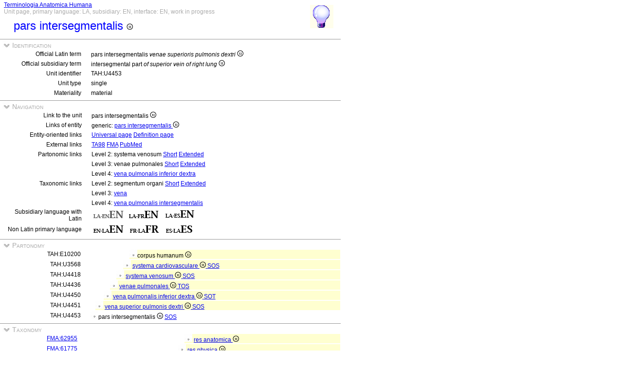

--- FILE ---
content_type: text/html
request_url: https://ifaa.unifr.ch/Public/TNAEntryPage/auto/unit/LAEN/TAH4453%20Unit%20EN.htm
body_size: 23340
content:
<!DOCTYPE html PUBLIC "-//W3C//DTD XHTML 1.0 Transitional//EN" "http://www.w3.org/TR/xhtml1/DTD/xhtml1-transitional.dtd">
<html xmlns="http://www.w3.org/1999/xhtml">
  <head>
    <title>intersegmental part 4453</title>
    <LINK REL=StyleSheet HREF="../../../serv/TAPage.css" type="text/css" media="screen" />
    <LINK REL=StyleSheet HREF="../../../serv/TAPageP.css" media="print" />
    <script type="text/javascript" src="../../../serv/EntityPage.js" ></script>
  </head>
  <body>
    <DIV id="Container700">
      <DIV id="Header700">
        <TABLE>
          <TD>
            <TABLE id="TitleBox700">
              <TR>
                <DIV id="TitleLegend" title="Link to Home Page">
                  <a href="https://ifaa.unifr.ch/Public/TNAEntryPage/prop/HomeTNAPublicLAEN.html">Terminologia Anatomica Humana</a>
                </DIV>
                <DIV id="TitleLegend" title="Type of page, languages: main, subsidiary and interface, page status">
                  Unit page, primary language: LA, subsidiary: EN, interface: EN, work in progress
                </DIV>
              </TR>
              <TR>
                <DIV id="TitleContent" title="intersegmental part">
                  <p>pars intersegmentalis <img src='../../../img/UniLogo.png'/>
                </DIV>
              </TR>
            </TABLE>
          </TD>
          <TD>
            <DIV id="HelpIcon" title="Click icon for help on this page">
              <a href="https://ifaa.unifr.ch/Public/TNAEntryPage/help/HelpUnitPage.pdf"><img src="../../../img/Help48.bmp"/></a>
            </DIV>
          </TD>
        </TABLE>
      </DIV>
      <DIV id="Body700">
        <TABLE class="SectionTitle700">
          <TR>
            <TD class="TitleSection" title="Identification of actual entity by official terms and unique identifier">
              <IMG id="BtnSectID" type="button" onclick="ToggleSection( 'SectID' )" src="../../../img/open.jpg">
              Identification
            </TD>
          </TR>
        </TABLE>
        <DIV Id="SectID">
          <TABLE class="SectionContent">
            <TR>
              <TD class="rub" title="Unique Latin official term endorsed by IFAA">
                Official Latin term
              </TD>
              <TD class="spec">
                pars intersegmentalis <I>venae superioris pulmonis dextri</I> <img src='../../../img/UniLogo.png'/>
              </TD>
            </TR>
            <TR>
              <TD class="rub" title="This term is the official term in the subsidiary language">
                Official subsidiary term
              </TD>
              <TD class="spec">
                intersegmental part <I>of superior vein of right lung</I> <img src='../../../img/UniLogo.png'/>
              </TD>
            </TR>
            <TR>
              <TD class="rub" title="Unique identifier of the unit assigned to it forever">
                Unit identifier
              </TD>
              <TD class="spec">
                TAH:U4453
              </TD>
            </TR>
            <TR>
              <TD class="rub" title="the type of units are single, pair, set, pset, mset or dedicated purpose service units">
                Unit type
              </TD>
              <TD class="spec" title="a single unit is a not paired nor composite unit">
                single
              </TD>
            </TR>
            <TR>
              <TD class="rub" title="either material, immaterial (space, surface, line or point), mixed or non-physical">
                Materiality
              </TD>
              <TD class="spec" title="a material entity or a material unit has three dimensions and contains matter">
                material
              </TD>
            </TR>
          </TABLE>
        </DIV><! SectID >
        <TABLE class="SectionTitle700">
          <TR>
            <TD class="TitleSection" title="Navigation to alternative pages in direct relation to the present entity or unit">
              <IMG id="BtnSectNav" type="button" onclick="ToggleSection( 'SectNav' )" src="../../../img/open.jpg">
              Navigation
            </TD>
          </TR>
        </TABLE>
        <DIV Id="SectNav">
          <TABLE class="SectionContent">
            <TR>
              <TD class="rub" title="This link points to the corresponding unit page">
                Link to the unit
              </TD>
              <TD class="spec">
                pars intersegmentalis <img src='../../../img/UniLogo.png'/>
              </TD>
            </TR>
            <TR>
              <TD class="rub" title="These links point to the corresponding entity pages">
                Links of entity
              </TD>
              <TD class="spec">
                generic: <a href="../../entity/LAEN/TAH4453 Entity EN.htm">pars intersegmentalis <img src='../../../img/UniLogo.png'/></a>
              </TD>
            </TR>
            <TR>
              <TD class="rub" title="These links point to additional pages specific to this entity">
                Entity-oriented links
              </TD>
              <TD class="spec">
                <a href="../../univ/EN/TAH4453 Universal EN.htm">Universal page</a> <a href="../../Definition/EN/TAH4453 Definition EN.htm">Definition page</a>
              </TD>
            </TR>
            <TR>
              <TD class="rub" title="Entity-oriented links">
                External links
              </TD>
              <TD class="spec">
                <a href="https://ifaa.unifr.ch/Public/EntryPage/TA98%20Tree/Entity%20TA98%20EN/12.3.02.204 Entity TA98 EN.htm">TA98</a> <a href="https://bioportal.bioontology.org/ontologies/FMA/?p=classes&conceptid=http%3A%2F%2Fpurl.org%2Fsig%2Font%2Ffma%2Ffma76968">FMA</a> <a href='https://pubmed.ncbi.nlm.nih.gov/?term="intersegmental part"&filter=simsearch1.fha&filter=pubt.review'>PubMed</a>
              </TD>
            </TR>
            <TR>
              <TD class="rub" title="These links point to different partonomic lists related to the present entity">
                Partonomic links
              </TD>
              <TD class="spec">
                Level 2: systema venosum <a href="../../part/LAEN/TAH4418 P2 EN.htm">Short</a> <a href="../../part/LAEN/TAH4418 P2F EN.htm#4453">Extended</a>
              </TD>
            </TR>
            <TR>
              <TD class="rub">
                
              </TD>
              <TD class="spec">
                Level 3: venae pulmonales <a href="../../part/LAEN/TAH40730 P3 EN.htm">Short</a> <a href="../../part/LAEN/TAH40730 P3F EN.htm">Extended</a>
              </TD>
            </TR>
            <TR>
              <TD class="rub">
                
              </TD>
              <TD class="spec">
                Level 4: <a href="../../part/LAEN/TAH4450 P4 EN.htm#4453">vena pulmonalis inferior dextra</a>
              </TD>
            </TR>
            <TR>
              <TD class="rub" title="These links point to different taxonomic lists related to the present entity">
                Taxonomic links
              </TD>
              <TD class="spec">
                Level 2: segmentum organi <a href="../../tax/LAEN/TAH11256 T2 EN.htm">Short</a> <a href="../../tax/LAEN/TAH11256 T2F EN.htm#4453">Extended</a>
              </TD>
            </TR>
            <TR>
              <TD class="rub">
                
              </TD>
              <TD class="spec">
                Level 3: <a href="../../tax/LAEN/TAH3598 T3 EN.htm#4453">vena</a>
              </TD>
            </TR>
            <TR>
              <TD class="rub">
                
              </TD>
              <TD class="spec">
                Level 4: <a href="../../tax/LAEN/TAH15548 T4 EN.htm">vena pulmonalis intersegmentalis</a>
              </TD>
            </TR>
            <TR>
              <TD class="rub" title="Selection of the subsidiary language with Latin as primary language">
                Subsidiary language with Latin
              </TD>
              <TD class="spec" title="Actually, primary language: Latin; subsidiary language: English; interface language: English">
                 <img src='../../../img/LAENENd.png'/> <a href="../../unit/LAFR/TAH4453 Unit EN.htm"><img src='../../../img/LAFREN.png'/></a> <a href="../../unit/LAES/TAH4453 Unit EN.htm"><img src='../../../img/LAESEN.png'/></a>
              </TD>
            </TR>
            <TR>
              <TD class="rub" title="Selection of the primary language if different from Latin that becomes the subsidiary language">
                Non Latin primary language
              </TD>
              <TD class="spec" title="Actually, primary language: Latin; subsidiary language: English; interface language: English">
                 <a href="../../unit/EN/TAH4453 Unit EN.htm"><img src='../../../img/ENLAEN.png'/></a> <a href="../../unit/FR/TAH4453 Unit FR.htm"><img src='../../../img/FRLAFR.png'/></a> <a href="../../unit/ES/TAH4453 Unit ES.htm"><img src='../../../img/ESLAES.png'/></a>
              </TD>
            </TR>
          </TABLE>
        </DIV><! SectNav >
        <TABLE class="SectionTitle700">
          <TR>
            <TD class="TitleSection" title="The partonomic hierarchy strictly based on the PART_OF relation">
              <IMG id="BtnSectInf" type="button" onclick="ToggleSection( 'SectInf' )" src="../../../img/open.jpg">
              Partonomy
            </TD>
          </TR>
        </TABLE>
        <DIV Id="SectInf">
          <TABLE class="SectionContent">
            <TR>
              <TD class="rub" title="TAH:E10200">
                TAH:E10200
              </TD>
              <TD class="spec" title="human body ">
                <DIV class="LAg">
                  <img src="../../../img/round.jpg"/>corpus humanum <img src='../../../img/UniLogo.png'/> 
                </DIV>
              </TD>
            </TR>
            <TR>
              <TD class="rub" title="TAH:E3568">
                TAH:U3568
              </TD>
              <TD class="spec" title="cardiovascular system single of single">
                <DIV class="LAf">
                  <img src="../../../img/round.jpg"/> <a href="TAH3568 Unit EN.htm" >systema cardiovasculare <img src='../../../img/UniLogo.png'/> <a  href="../LAEN/TAH11395 Unit EN.htm">SOS</a></a>
                </DIV>
              </TD>
            </TR>
            <TR>
              <TD class="rub" title="TAH:E4418">
                TAH:U4418
              </TD>
              <TD class="spec" title="venous system single of single">
                <DIV class="LAe">
                  <img src="../../../img/round.jpg"/> <a href="TAH4418 Unit EN.htm" >systema venosum <img src='../../../img/UniLogo.png'/> <a  href="../LAEN/TAH11395 Unit EN.htm">SOS</a></a>
                </DIV>
              </TD>
            </TR>
            <TR>
              <TD class="rub" title="TAH:E40730">
                TAH:U4436
              </TD>
              <TD class="spec" title="pulmonary veins set of single">
                <DIV class="LAd">
                  <img src="../../../img/round.jpg"/> <a href="TAH4436 Unit EN.htm" >venae pulmonales <img src='../../../img/UniLogo.png'/> <a  href="../LAEN/TAH11399 Unit EN.htm">TOS</a></a>
                </DIV>
              </TD>
            </TR>
            <TR>
              <TD class="rub" title="TAH:E4450">
                TAH:U4450
              </TD>
              <TD class="spec" title="right inferior pulmonary vein single of set">
                <DIV class="LAc">
                  <img src="../../../img/round.jpg"/> <a href="TAH4450 Unit EN.htm" >vena pulmonalis inferior dextra <img src='../../../img/UniLogo.png'/> <a  href="../LAEN/TAH11397 Unit EN.htm">SOT</a></a>
                </DIV>
              </TD>
            </TR>
            <TR>
              <TD class="rub" title="TAH:E4451">
                TAH:U4451
              </TD>
              <TD class="spec" title="superior vein of right lung single of single">
                <DIV class="LAb">
                  <img src="../../../img/round.jpg"/> <a href="TAH4451 Unit EN.htm" >vena superior pulmonis dextri <img src='../../../img/UniLogo.png'/> <a  href="../LAEN/TAH11395 Unit EN.htm">SOS</a></a>
                </DIV>
              </TD>
            </TR>
            <TR>
              <TD class="rub" title="TAH:E4453">
                TAH:U4453
              </TD>
              <TD class="spec" title="intersegmental part single of single">
                <img src="../../../img/round.jpg"/>pars intersegmentalis <img src='../../../img/UniLogo.png'/> <a  href="../LAEN/TAH11395 Unit EN.htm">SOS</a>
              </TD>
            </TR>
          </TABLE>
        </DIV><! SectInf >
        <TABLE class="SectionTitle700">
          <TR>
            <TD class="TitleSection" title="The taxonomic hierarchy strictly based on ISA relation">
              <IMG id="BtnSectTax" type="button" onclick="ToggleSection( 'SectTax' )" src="../../../img/open.jpg">
              Taxonomy
            </TD>
          </TR>
        </TABLE>
        <DIV Id="SectTax">
          <TABLE class="SectionContent">
            <TR>
              <TD class="rub" title="TAH10123">
                <a href="https://bioportal.bioontology.org/ontologies/FMA/?p=classes&conceptid=http%3A%2F%2Fpurl.org%2Fsig%2Font%2Ffma%2Ffma62955">FMA:62955</a>
              </TD>
              <TD class="spec" title="anatomical entity">
                <DIV class="LAp">
                  <img src="../../../img/round.jpg"/> <a href="../LAEN/TAH10123 Unit EN.htm" >res anatomica <img src='../../../img/UniLogo.png'/></a>
                </DIV>
              </TD>
            </TR>
            <TR>
              <TD class="rub" title="TAH10124">
                <a href="https://bioportal.bioontology.org/ontologies/FMA/?p=classes&conceptid=http%3A%2F%2Fpurl.org%2Fsig%2Font%2Ffma%2Ffma61775">FMA:61775</a>
              </TD>
              <TD class="spec" title="physical anatomical entity">
                <DIV class="LAo">
                  <img src="../../../img/round.jpg"/> <a href="../LAEN/TAH10124 Unit EN.htm" >res physica <img src='../../../img/UniLogo.png'/></a>
                </DIV>
              </TD>
            </TR>
            <TR>
              <TD class="rub" title="TAH10126">
                <a href="https://bioportal.bioontology.org/ontologies/FMA/?p=classes&conceptid=http%3A%2F%2Fpurl.org%2Fsig%2Font%2Ffma%2Ffma67165">FMA:67165</a>
              </TD>
              <TD class="spec" title="material anatomical entity">
                <DIV class="LAn">
                  <img src="../../../img/round.jpg"/> <a href="../LAEN/TAH10126 Unit EN.htm" >res corporea <img src='../../../img/UniLogo.png'/></a>
                </DIV>
              </TD>
            </TR>
            <TR>
              <TD class="rub" title="TAH10131">
                <a href="https://bioportal.bioontology.org/ontologies/FMA/?p=classes&conceptid=http%3A%2F%2Fpurl.org%2Fsig%2Font%2Ffma%2Ffma305751">FMA:305751</a>
              </TD>
              <TD class="spec" title="anatomical structure">
                <DIV class="LAm">
                  <img src="../../../img/round.jpg"/> <a href="../LAEN/TAH10131 Unit EN.htm" >structura anatomica <img src='../../../img/UniLogo.png'/></a>
                </DIV>
              </TD>
            </TR>
            <TR>
              <TD class="rub" title="TAH10189">
                <a href="https://bioportal.bioontology.org/ontologies/FMA/?p=classes&conceptid=http%3A%2F%2Fpurl.org%2Fsig%2Font%2Ffma%2Ffma67135">FMA:67135</a>
              </TD>
              <TD class="spec" title="postnatal anatomical structure">
                <DIV class="LAl">
                  <img src="../../../img/round.jpg"/> <a href="../LAEN/TAH10189 Unit EN.htm" >structura anatomica postnatalis <img src='../../../img/UniLogo.png'/></a>
                </DIV>
              </TD>
            </TR>
            <TR>
              <TD class="rub" title="TAH10154">
                <a href="https://bioportal.bioontology.org/ontologies/FMA/?p=classes&conceptid=http%3A%2F%2Fpurl.org%2Fsig%2Font%2Ffma%2Ffma82472">FMA:82472</a>
              </TD>
              <TD class="spec" title="cardinal organ part">
                <DIV class="LAk">
                  <img src="../../../img/round.jpg"/> <a href="../LAEN/TAH10154 Unit EN.htm" >pars principalis organi <img src='../../../img/UniLogo.png'/></a>
                </DIV>
              </TD>
            </TR>
            <TR>
              <TD class="rub" title="TAH10938">
                <a href="https://bioportal.bioontology.org/ontologies/FMA/?p=classes&conceptid=http%3A%2F%2Fpurl.org%2Fsig%2Font%2Ffma%2Ffma67619">FMA:67619</a>
              </TD>
              <TD class="spec" title="organ region">
                <DIV class="LAj">
                  <img src="../../../img/round.jpg"/> <a href="../LAEN/TAH10938 Unit EN.htm" >regio organi <img src='../../../img/UniLogo.png'/></a>
                </DIV>
              </TD>
            </TR>
            <TR>
              <TD class="rub" title="TAH11256">
                <a href="https://bioportal.bioontology.org/ontologies/FMA/?p=classes&conceptid=http%3A%2F%2Fpurl.org%2Fsig%2Font%2Ffma%2Ffma86140">FMA:86140</a>
              </TD>
              <TD class="spec" title="organ segment">
                <DIV class="LAi">
                  <img src="../../../img/round.jpg"/> <a href="../LAEN/TAH11256 Unit EN.htm" >segmentum organi <img src='../../../img/UniLogo.png'/></a>
                </DIV>
              </TD>
            </TR>
            <TR>
              <TD class="rub" title="TAH23106">
                <a href="https://bioportal.bioontology.org/ontologies/FMA/?p=classes&conceptid=http%3A%2F%2Fpurl.org%2Fsig%2Font%2Ffma%2Ffma306412">FMA:306412</a>
              </TD>
              <TD class="spec" title="segment of hollow tree organ">
                <DIV class="LAh">
                  <img src="../../../img/round.jpg"/> <a href="../LAEN/TAH23106 Unit EN.htm" >segmentum organi cavi arborialis <img src='../../../img/UniLogo.png'/></a>
                </DIV>
              </TD>
            </TR>
            <TR>
              <TD class="rub" title="TAH23107">
                <a href="https://bioportal.bioontology.org/ontologies/FMA/?p=classes&conceptid=http%3A%2F%2Fpurl.org%2Fsig%2Font%2Ffma%2Ffma50722">FMA:50722</a>
              </TD>
              <TD class="spec" title="region of vascular tree organ">
                <DIV class="LAg">
                  <img src="../../../img/round.jpg"/> <a href="../LAEN/TAH23107 Unit EN.htm" >segmentum organi cavi vasculosi <img src='../../../img/UniLogo.png'/></a>
                </DIV>
              </TD>
            </TR>
            <TR>
              <TD class="rub" title="TAH13220">
                <a href="https://bioportal.bioontology.org/ontologies/FMA/?p=classes&conceptid=http%3A%2F%2Fpurl.org%2Fsig%2Font%2Ffma%2Ffma312599">FMA:312599</a>
              </TD>
              <TD class="spec" title="segment of blood vessel tree organ">
                <DIV class="LAf">
                  <img src="../../../img/round.jpg"/> <a href="../LAEN/TAH13220 Unit EN.htm" >segmentum organi cavi sanguinei <img src='../../../img/UniLogo.png'/></a>
                </DIV>
              </TD>
            </TR>
            <TR>
              <TD class="rub" title="TAH23116">
                <a href="https://bioportal.bioontology.org/ontologies/FMA/?p=classes&conceptid=http%3A%2F%2Fpurl.org%2Fsig%2Font%2Ffma%2Ffma86188">FMA:86188</a>
              </TD>
              <TD class="spec" title="arborial segment of venous tree organ">
                <DIV class="LAe">
                  <img src="../../../img/round.jpg"/> <a href="../LAEN/TAH23116 Unit EN.htm" >segmentum organi cavi venosi <img src='../../../img/UniLogo.png'/></a>
                </DIV>
              </TD>
            </TR>
            <TR>
              <TD class="rub" title="TAH3598">
                <a href="https://bioportal.bioontology.org/ontologies/FMA/?p=classes&conceptid=http%3A%2F%2Fpurl.org%2Fsig%2Font%2Ffma%2Ffma50723">FMA:50723</a>
              </TD>
              <TD class="spec" title="vein">
                <DIV class="LAd">
                  <img src="../../../img/round.jpg"/> <a href="../LAEN/TAH3598 Unit EN.htm" >vena <img src='../../../img/UniLogo.png'/></a>
                </DIV>
              </TD>
            </TR>
            <TR>
              <TD class="rub" title="TAH4436">
                <a href="https://bioportal.bioontology.org/ontologies/FMA/?p=classes&conceptid=http%3A%2F%2Fpurl.org%2Fsig%2Font%2Ffma%2Ffma66643">FMA:66643</a>
              </TD>
              <TD class="spec" title="pulmonary vein">
                <DIV class="LAc">
                  <img src="../../../img/round.jpg"/> <a href="../LAEN/TAH4436 Unit EN.htm" >vena pulmonalis <img src='../../../img/UniLogo.png'/></a>
                </DIV>
              </TD>
            </TR>
            <TR>
              <TD class="rub" title="TAH15548">
                <a href="https://bioportal.bioontology.org/ontologies/FMA/?p=classes&conceptid=http%3A%2F%2Fpurl.org%2Fsig%2Font%2Ffma%2Ffma76965">FMA:76965</a>
              </TD>
              <TD class="spec" title="intersegmental pulmonary vein">
                <DIV class="LAb">
                  <img src="../../../img/round.jpg"/> <a href="../LAEN/TAH15548 Unit EN.htm" >vena pulmonalis intersegmentalis <img src='../../../img/UniLogo.png'/></a>
                </DIV>
              </TD>
            </TR>
            <TR>
              <TD class="rub" title="TAH:G4453">
                <a href="https://bioportal.bioontology.org/ontologies/FMA/?p=classes&conceptid=http%3A%2F%2Fpurl.org%2Fsig%2Font%2Ffma%2Ffma76968">FMA:76968</a>
              </TD>
              <TD class="spec" title="intersegmental part">
                <img src="../../../img/round.jpg"/>pars intersegmentalis <img src='../../../img/UniLogo.png'/>
              </TD>
            </TR>
          </TABLE>
        </DIV><! SectTax >
      <TABLE  class="FooterTable700">
        <TR>
          <TD class="Base2L">
            
          </TD>
          <TD class="Base2R" title="Date of creation of this page corresponding to an instant database">
            Date: 21.06.2025
          </TD>
        </TR>
      </TABLE>
      <DIV id="Footer700">
        <p><A href="http://www.ifaa.net/index.php/fipat/">FEDERATIVE INTERNATIONAL PROGRAMME FOR ANATOMICAL TERMINOLOGY</A> <A href="../../licensing-policy.html">Creative Commons Attribution-ShareAlike 4.0 International</A> <A rel=license href="http://creativecommons.org/licenses/by-sa/4.0/">(CC BY-SA 4.0)</A></p>
      </DIV>
      </DIV><! Body700 >
    </DIV><! Container700 >
    <SCRIPT>
      InitSections( );
    </SCRIPT>
  </body>
</html>
